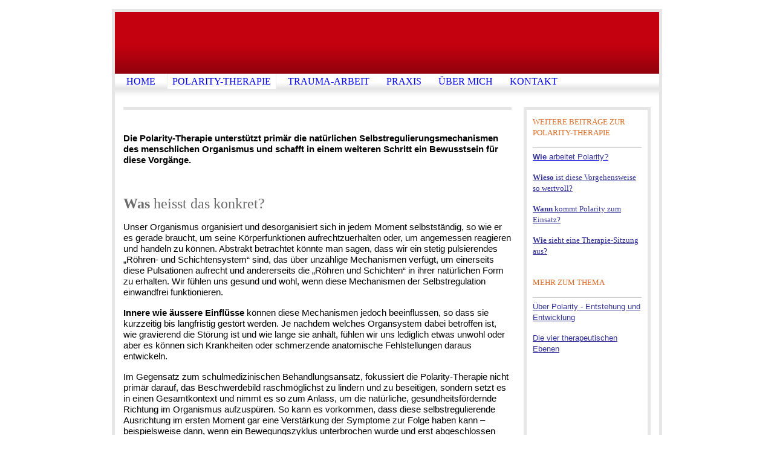

--- FILE ---
content_type: text/html; charset=utf-8
request_url: http://www.polarity-aarau.ch/POLARITY-THERAPIE/
body_size: 5525
content:
<!DOCTYPE html><html lang="de-CH"><head><meta http-equiv="Content-Type" content="text/html; charset=UTF-8"><title>Praxis für Polarity - Die Polarity-Praxis in Aarau - POLARITY-THERAPIE</title><meta name="description" content="Die Polarity-Therapie unterstützt aktiv die natürlichen, selbstregulierenden Prozesse unseres Organismus.  "><meta name="keywords" content="Polarity, Therapie, Alternativmedizin, Komplementärmedizin, Somatic Experiencing, NARM, Energiearbeit, Schleudertrauma, Schocktrauma, Trauma, Aarau"><meta content="Praxis für Polarity - Die Polarity-Praxis in Aarau - POLARITY-THERAPIE" property="og:title"><meta content="website" property="og:type"><meta content="http://preview-cm4all.119827.aweb.preview-site.ch/POLARITY-THERAPIE/" property="og:url"><script>
              window.beng = window.beng || {};
              window.beng.env = {
                language: "de",
                country: "DE",
                mode: "deploy",
                context: "page",
                pageId: "000000018418",
                skeletonId: "",
                scope: "1820742",
                isProtected: false,
                navigationText: "POLARITY-THERAPIE",
                instance: "1",
                common_prefix: "//sites.hosting-ch.ch",
                design_common: "//sites.hosting-ch.ch/beng/designs/",
                design_template: "sys/cm_ah_041",
                path_design: "//sites.hosting-ch.ch/beng/designs/data/sys/cm_ah_041/",
                path_res: "//sites.hosting-ch.ch/res/",
                path_bengres: "//sites.hosting-ch.ch/beng/res/",
                masterDomain: "",
                preferredDomain: "",
                preprocessHostingUri: function(uri) {
                  
                    return uri || "";
                  
                },
                hideEmptyAreas: false
              };
            </script><script xmlns="http://www.w3.org/1999/xhtml" src="//sites.hosting-ch.ch/cm4all-beng-proxy/beng-proxy.js"></script><link xmlns="http://www.w3.org/1999/xhtml" rel="stylesheet" href="//sites.hosting-ch.ch/.cm4all/e/static/3rdparty/font-awesome/css/font-awesome.min.css"></link><link rel="stylesheet" type="text/css" href="//sites.hosting-ch.ch/.cm4all/res/static/libcm4all-js-widget/3.86.36/css/widget-runtime.css" />
<link rel="stylesheet" type="text/css" href="//sites.hosting-ch.ch/.cm4all/res/static/beng-editor/5.0.132+hotfix1.1/css/deploy.css" />
<link rel="stylesheet" type="text/css" href="//sites.hosting-ch.ch/.cm4all/res/static/libcm4all-js-widget/3.86.36/css/slideshow-common.css" />
<script src="//sites.hosting-ch.ch/.cm4all/res/static/jquery-1.7/jquery.js"></script><script src="//sites.hosting-ch.ch/.cm4all/res/static/prototype-1.7.3/prototype.js"></script><script src="//sites.hosting-ch.ch/.cm4all/res/static/jslib/1.1.2/js/legacy.js"></script><script src="//sites.hosting-ch.ch/.cm4all/res/static/libcm4all-js-widget/3.86.36/js/widget-runtime.js"></script>
<script src="//sites.hosting-ch.ch/.cm4all/res/static/libcm4all-js-widget/3.86.36/js/slideshow-common.js"></script>
<script src="//sites.hosting-ch.ch/.cm4all/res/static/beng-editor/5.0.132+hotfix1.1/js/deploy.js"></script>
<script type="text/javascript" src="//sites.hosting-ch.ch/.cm4all/uro/assets/js/uro-min.js"></script><script>
                (function() {
                  var mobileAgent = MobileBrowserSwitch.isMobileAgent(navigator.userAgent);
                  if (mobileAgent) {
                    var url = window.location.pathname;
                    if (url.endsWith("/")) {
                      url = url.substring(0, url.length - 1);
                    }
                    if (url.endsWith("/index.php")) {
                      url = url.substring(0, url.length - 10);
                    }
                    if (!/1,auth,8,1$/.test(url)) {
                      url += "/mobile/";
                      window.location.pathname = url;
                    }
                  }
                })();
              </script><link rel="stylesheet" type="text/css" href="//sites.hosting-ch.ch/.cm4all/designs/static/sys/cm_ah_041/1671062423.38/css/main.css"><!--$Id: template.xsl 1213 2011-04-19 14:40:32Z haeusler $--><link href="/.cm4all/handler.php/vars.css?v=20250831100423" type="text/css" rel="stylesheet"><style  type="text/css">.cm-logo {background-image: none;background-position: 0px 0px;
background-size: 480px 65px;
background-repeat: no-repeat;
      }</style><script  type="text/javascript">window.cmLogoWidgetId = "GREENS_cm4all_com_widgets_Logo_65330";
            window.cmLogoGetCommonWidget = function (){
                return new cm4all.Common.Widget({
            base    : "/POLARITY-THERAPIE/index.php/",
            session : "",
            frame   : "",
            path    : "GREENS_cm4all_com_widgets_Logo_65330"
        })
            };
            window.logoConfiguration = {
                "cm-logo-x" : "0",
        "cm-logo-y" : "0",
        "cm-logo-v" : "2.0",
        "cm-logo-w" : "480",
        "cm-logo-h" : "65",
        "cm-logo-di" : "",
        "cm-logo-u" : "public-service://0/",
        "cm-logo-k" : "/Polarity/Logo Webseite .jpg",
        "cm-logo-bc" : "",
        "cm-logo-ln" : "",
        "cm-logo-ln$" : "",
        "cm-logo-hi" : true
        ,
        _logoBaseUrl : "\/.cm4all\/iproc.php\/Polarity\/Logo%20Webseite%20.jpg\/scale_0_0\/",
        _logoPath : "Logo%20Webseite%20.jpg"
        };
				document.observe('dom:loaded', function() {
					var containers = document.querySelectorAll("[cm_type=logo], [id=logo], .cm-logo");
          for (var i = 0; i < containers.length; i++) {
            var container = containers[i];
            if (container && window.beng && beng.env && beng.env.hideEmptyAreas) {
              if (beng.env.mode != "edit") {
                container.addClassName("cm_empty");
              } else {
                container.addClassName("cm_empty_editor");
              }
            }
          }
				});
			</script><link rel="icon" href="data:;base64,iVBORw0KGgo="/><style id="cm_table_styles"></style><style id="cm_background_queries"></style><script type="application/x-cm4all-cookie-consent" data-code=""></script></head><body ondrop="return false;" class=" device-desktop cm-deploy cm-deploy-342 cm-deploy-4x"><div class="cm-background" data-cm-qa-bg="image"></div><div class="cm-background-video" data-cm-qa-bg="video"></div><div class="cm-background-effects" data-cm-qa-bg="effect"></div><div id="page_wrapper" class="clearfix"><div id="head_wrapper" class="clearfix"><div id="keyvisual" class="cm-kv-0"></div><div id="header_grad"></div><div id="logo" class="cm-logo"></div><div id="title_wrapper"><h1 style=""> </h1><h2 style=""> </h2></div></div><div id="navigation_wrapper" class="clearfix"><div id="cm_navigation"><ul id="cm_mainnavigation"><li id="cm_navigation_pid_18419"><a title="HOME" href="/HOME/" class="cm_anchor">HOME</a></li><li id="cm_navigation_pid_18418" class="cm_current"><a title="POLARITY-THERAPIE" href="/POLARITY-THERAPIE/" class="cm_anchor">POLARITY-THERAPIE</a></li><li id="cm_navigation_pid_18417"><a title="TRAUMA-ARBEIT" href="/TRAUMA-ARBEIT/" class="cm_anchor">TRAUMA-ARBEIT</a></li><li id="cm_navigation_pid_18659"><a title="PRAXIS" href="/PRAXIS/" class="cm_anchor">PRAXIS</a></li><li id="cm_navigation_pid_18416"><a title="ÜBER MICH" href="/UeBER-MICH/" class="cm_anchor">ÜBER MICH</a></li><li id="cm_navigation_pid_18415"><a title="KONTAKT" href="/KONTAKT/" class="cm_anchor">KONTAKT</a></li></ul></div><div id="cm_subnavigation" style="display: none;"></div></div><div id="breadcrumb"> </div><div id="content_wrapper" class="clearfix"><table id="content" cellpadding="0" cellspacing="0" border="0"><tr><td id="content_left_wrapper" valign="top"><div class="content_main" data-cm-hintable="yes"><div class="clearFloating" style="clear:both;height: 0px; width: auto;"></div><div id="widgetcontainer_GREENS_cm4all_com_widgets_Photo_65919" class="
				    cm_widget_block
					cm_widget cm4all_com_widgets_Photo cm_widget_block_center" style="width:100%; max-width:640px; "><div class="cm_widget_anchor"><a name="GREENS_cm4all_com_widgets_Photo_65919" id="widgetanchor_GREENS_cm4all_com_widgets_Photo_65919"><!--cm4all.com.widgets.Photo--></a></div><img title="" alt="" src="/.cm4all/iproc.php/Polarity/Spha%CC%88re.jpg/downsize_1280_0/Spha%CC%88re.jpg" style="display:block;border:0px;" width="100%" /></div><p><br><span style="font-family: Content, sans-serif; font-size: 15px;"><strong style="font-size: 15px; background-color: transparent;">Die Polarity-Therapie unterstützt primär die natürlichen Selbstregulierungsmechanismen des menschlichen Organismus und schafft in einem weiteren Schritt ein Bewusstsein für diese Vorgänge.</strong></span></p><p><br></p><p><span style="color: #6b6b6b; font-size: x-large;"><strong>Was</strong> heisst das konkret?</span></p><p><span style="font-family: Content, sans-serif;"><span style="font-size: 15px;">Unser Organismus </span><span style="font-size: 15px;">organisiert und desorganisiert sich in jedem Moment selbstständig, so wie er es gerade braucht, um seine Körperfunktionen aufrechtzuerhalten oder, um angemessen reagieren und handeln zu können. Abstrakt betrachtet könnte man sagen, dass wir ein stetig pulsierendes „Röhren- und Schichtensystem“ sind, das über unzählige Mechanismen verfügt, um einerseits diese Pulsationen aufrecht und andererseits die „Röhren und Schichten“ in ihrer natürlichen Form zu erhalten. Wir fühlen uns gesund und wohl, wenn diese Mechanismen der Selbstregulation einwandfrei funktionieren.</span></span></p><p><span style="font-family: Content, sans-serif; font-size: 15px; background-color: transparent;"><strong style="font-size: 15px; background-color: transparent;">Innere wie äussere Einflüsse</strong> können diese Mechanismen jedoch beeinflussen, so dass sie kurzzeitig bis langfristig gestört werden. Je nachdem welches Organsystem dabei betroffen ist, wie gravierend die Störung ist und wie lange sie anhält, fühlen wir uns lediglich etwas unwohl oder aber es können sich Krankheiten oder schmerzende anatomische Fehlstellungen daraus entwickeln.</span></p><p><span style="font-family: Content, sans-serif;"><span style="font-size: 15px; background-color: transparent;">Im Gegensatz zum schulmedizinischen Behandlungsansatz, fokussiert die Polarity-Therapie nicht primär darauf, das Beschwerdebild raschmöglichst zu lindern und zu beseitigen, sondern setzt es in einen Gesamtkontext und nimmt es so zum Anlass, um die natürliche, gesundheitsfördernde Richtung im Organismus aufzuspüren. </span><span style="font-family: Content, sans-serif; color: #000000; font-size: 15px;">So kann es vorkommen, dass diese selbstregulierende Ausrichtung im ersten Moment gar eine Verstärkung der Symptome zur Folge haben kann – beispielsweise dann, wenn ein Bewegungszyklus unterbrochen wurde und erst abgeschlossen werden muss – bevor eine <strong style="font-size: 15px; background-color: transparent;">Neuorganisation</strong> im System erfolgen <strong style="font-size: 15px; background-color: transparent;">und in der Folge eine nachhaltige Integration</strong>stattfinden kann.</span></span></p><div id="cm_bottom_clearer" style="clear: both;" contenteditable="false"></div></div></td><td id="content_right_wrapper" valign="top"><div class="content_sidebar"><div id="widgetbar_page_1" data-cm-hintable="yes"><p><span style="color: #db6c27; font-size: small;">WEITERE BEITRÄGE ZUR POLARITY-THERAPIE</span></p><div id="widgetcontainer_GREENS_cm4all_com_widgets_Separator_65920" class="
				    cm_widget_block
					cm_widget cm4all_com_widgets_Separator cm_widget_block_center" style="width:100%; max-width:100%; "><div class="cm_widget_anchor"><a name="GREENS_cm4all_com_widgets_Separator_65920" id="widgetanchor_GREENS_cm4all_com_widgets_Separator_65920"><!--cm4all.com.widgets.Separator--></a></div><div style='position: relative; width: 100%;'><div style='border-top: 1px solid #cccccc; margin: 0em 0em 0em 0em;'></div></div></div><p><span style="font-family: Content, sans-serif; font-size: small;"><a href="/POLARITY-THERAPIE/WIE/" class="cm_anchor"><strong style="color: rgb(51, 51, 153) !important;">Wie </strong><span style="color: #333399;">arbeitet Polarity?</span></a></span></p><p><span style="color: #333399; font-size: small;"><a href="/POLARITY-THERAPIE/WIESO/" style="color: rgb(51, 51, 153) !important;" class="cm_anchor"><strong>Wieso </strong>ist diese Vorgehensweise so wertvoll?</a></span></p><p><span style="color: #333399; font-size: small;"><a href="/POLARITY-THERAPIE/WANN/" style="color: rgb(51, 51, 153) !important;" class="cm_anchor"><strong>Wann </strong>kommt Polarity zum Einsatz?</a></span></p><p><span style="color: #333399; font-size: small;"><a href="/POLARITY-THERAPIE/WIE/1/" style="color: rgb(51, 51, 153) !important;" class="cm_anchor"><strong>Wie </strong>sieht eine Therapie-Sitzung aus?</a></span></p><p><span style="color: #db6c27; font-size: small;"><br>MEHR ZUM THEMA</span></p><div id="widgetcontainer_GREENS_cm4all_com_widgets_Separator_65921" class="
				    cm_widget_block
					cm_widget cm4all_com_widgets_Separator cm_widget_block_center" style="width:100%; max-width:100%; "><div class="cm_widget_anchor"><a name="GREENS_cm4all_com_widgets_Separator_65921" id="widgetanchor_GREENS_cm4all_com_widgets_Separator_65921"><!--cm4all.com.widgets.Separator--></a></div><div style='position: relative; width: 100%;'><div style='border-top: 1px solid #cccccc; margin: 0em 0em 0em 0em;'></div></div></div><p><span style="font-family: Content, sans-serif; color: #333399; font-size: small;"><a href="/POLARITY-THERAPIE/UeBER/" style="color: rgb(51, 51, 153) !important;" class="cm_anchor">Über Polarity - Entstehung und Entwicklung</a></span></p><p><span style="font-family: Content, sans-serif; color: #333399; font-size: small;"><a href="/POLARITY-THERAPIE/DIE-VIER-EBENEN/" style="color: rgb(51, 51, 153) !important;" class="cm_anchor">Die vier therapeutischen Ebenen</a></span></p></div><div id="widgetbar_site_1" data-cm-hintable="yes"><p><br></p></div><div id="widgetbar_page_2" data-cm-hintable="yes"><p> </p></div><div id="widgetbar_site_2" data-cm-hintable="yes"><p> </p></div></div></td></tr></table></div></div><div id="footer_wrapper" class="clearfix"><div id="footer" data-cm-hintable="yes"><p><a href="/HOME/Impressum/" class="cm_anchor">Impressum</a> l <a href="/HOME/Datenschutz/" class="cm_anchor">Datenschutz</a></p></div></div><div class="cm_widget_anchor"><a name="GREENS_cm4all_com_widgets_CookiePolicy_65332" id="widgetanchor_GREENS_cm4all_com_widgets_CookiePolicy_65332"><!--cm4all.com.widgets.CookiePolicy--></a></div><script data-tracking="false" data-cookie-settings-enabled="false" src="/.cm4all/widgetres.php/cm4all.com.widgets.CookiePolicy/show.js?v=3.0.23+hotfix1" defer="defer" id="cookieSettingsScript"></script><noscript ><div style="position:absolute;bottom:0;" id="statdiv"><img alt="" height="1" width="1" src="//sites.hosting-ch.ch/.cm4all/_pixel.img?site=1404571-fQgqgBve&amp;page=pid_18418&amp;path=%2FPOLARITY-THERAPIE%2Findex.php%2F&amp;nt=POLARITY-THERAPIE"/></div></noscript><script  type="text/javascript">//<![CDATA[
            document.body.insertAdjacentHTML('beforeend', '<div style="position:absolute;bottom:0;" id="statdiv"><img alt="" height="1" width="1" src="//sites.hosting-ch.ch/.cm4all/_pixel.img?site=1404571-fQgqgBve&amp;page=pid_18418&amp;path=%2FPOLARITY-THERAPIE%2Findex.php%2F&amp;nt=POLARITY-THERAPIE&amp;domain='+escape(document.location.hostname)+'&amp;ref='+escape(document.referrer)+'"/></div>');
        //]]></script><div  style="display: none;" id="keyvisualWidgetVideosContainer"></div><style  type="text/css">.cm-kv-0 {
background-color: transparent;
background-image: url("/.cm4all/iproc.php/Polarity/Logo%2045x5jpg.jpg/scale_0_0/Logo%2045x5jpg.jpg");
background-position: 0px 0px;
background-size: 900px 100px;
background-repeat: no-repeat;
}
</style><style  type="text/css">
			#keyvisual {
				overflow: hidden;
			}
			.kv-video-wrapper {
				width: 100%;
				height: 100%;
				position: relative;
			}
			</style><script  type="text/javascript">
				jQuery(document).ready(function() {
					function moveTempVideos(slideshow, isEditorMode) {
						var videosContainer = document.getElementById('keyvisualWidgetVideosContainer');
						if (videosContainer) {
							while (videosContainer.firstChild) {
								var div = videosContainer.firstChild;
								var divPosition = div.className.substring('cm-kv-0-tempvideo-'.length);
								if (isEditorMode && parseInt(divPosition) > 1) {
									break;
								}
								videosContainer.removeChild(div);
								if (div.nodeType == Node.ELEMENT_NODE) {
									var pos = '';
									if (slideshow) {
										pos = '-' + divPosition;
									}
									var kv = document.querySelector('.cm-kv-0' + pos);
									if (kv) {
										if (!slideshow) {
											var wrapperDiv = document.createElement("div"); 
											wrapperDiv.setAttribute("class", "kv-video-wrapper");
											kv.insertBefore(wrapperDiv, kv.firstChild);
											kv = wrapperDiv;
										}
										while (div.firstChild) {
											kv.appendChild(div.firstChild);
										}
										if (!slideshow) {
											break;
										}
									}
								}
							}
						}
					}

					function kvClickAction(mode, href) {
						if (mode == 'internal') {
							if (!window.top.syntony || !/_home$/.test(window.top.syntony.bifmState)) {
								window.location.href = href;
							}
						} else if (mode == 'external') {
							var a = document.createElement('a');
							a.href = href;
							a.target = '_blank';
							a.rel = 'noreferrer noopener';
							a.click();
						}
					}

					var keyvisualElement = jQuery("[cm_type=keyvisual]");
					if(keyvisualElement.length == 0){
						keyvisualElement = jQuery("#keyvisual");
					}
					if(keyvisualElement.length == 0){
						keyvisualElement = jQuery("[class~=cm-kv-0]");
					}
				
					moveTempVideos(false, false);
					var video = document.querySelector('#keyvisual video');
					if (video) {
						video.play();
					}
				
			});
		</script></body></html>


--- FILE ---
content_type: text/css
request_url: http://sites.hosting-ch.ch/.cm4all/designs/static/sys/cm_ah_041/1671062423.38/css/main.css
body_size: 1014
content:
@charset "utf-8";textarea,tt{font-family:"Courier New",Courier,monospace}
pre,code{font-family:monospace;font-size:1.1em}
h1,h2,h3,h4,h5,h6{margin:0 0 15px 0}
h2{font-size:1.2em}
h3{font-size:1.0}
h4{font-size:1.0}
h1,.cm-h1{font-size:1.4em}
p{margin:0 0 1em 0}
ul,ol,dl{margin:0 0 1em 1em}
li{margin-left:.8em;line-height:1.5em}
dt{font-weight:bold}
dd{margin:0 0 1em 2em}
cite,blockquote{font-style:italic;margin:0 0 1em 1.5em}
.clearer{clear:both}
.clearfix{display:inline-block}
.clearfix[class]{display:block;overflow:hidden}
#page_wrapper{position:relative;width:900px;border:5px solid #e6e6e6;background-color:#fff;margin:15px auto 0 auto}
#breadcrumb{height:30px;background-image:url('../img/breadcrumb_bg.png');background-position:top left;background-repeat:repeat-x;background-color:#fff}
#head_wrapper{position:relative;width:900px;height:102px;background-color:#c4010f}
#head_wrapper #logo{position:absolute;top:19px;left:20px;width:380px;height:65px}
#header_grad{position:absolute;top:0;left:0;width:900px;height:102px;background-image:url('../img/header_bg.png');background-position:bottom left;background-repeat:repeat-x;background-color:transparent}
#head_wrapper #keyvisual{position:absolute;top:0;left:0;width:900px;height:102px}
.cm-slides-controls{display:none}
#title_wrapper{position:absolute;top:25px;right:20px;text-align:right}
#title_wrapper h1{margin:0 0 5px 0}
#title_wrapper h2{margin:0}
#widgetbar_page_1,#widgetbar_page_2{overflow:hidden;width:180px}
#widgetbar_site_1,#widgetbar_site_2{overflow:hidden;width:180px}
#widgetbar_page_1 div.cm_widget,#widgetbar_page_2 div.cm_widget,#widgetbar_site_1 div.cm_widget,#widgetbar_site_2 div.cm_widget{margin:5px 0}
.center{margin:0 auto}
#content_wrapper{margin-left:14px;margin-right:14px;margin-bottom:15px}
#content{width:872px}
#content_right_wrapper{width:200px;border:5px solid #e6e6e6}
.content_sidebar{padding:10px}
#content_left_wrapper{width:662px}
.content_main{border-top:5px solid #e6e6e6;margin-right:20px;padding-top:10px;width:642px;overflow:hidden}
#navigation_wrapper{position:relative;width:900px}
#cm_navigation{height:25px;background-image:url('../img/nav_bg.png');background-position:bottom left;background-repeat:repeat-x;background-color:#fff}
ul#cm_mainnavigation{list-style-type:none;margin:0;padding:0;width:900px;height:25px;overflow:hidden}
ul#cm_mainnavigation li{float:left;margin:0 0 0 10px}
ul#cm_mainnavigation li a{float:left;display:block;line-height:25px;padding:0 8px 0 8px;text-decoration:none;border-left:1px solid transparent;border-right:1px solid transparent}
ul#cm_mainnavigation li a:hover{background-color:#fff;border-left:1px solid #ededed;border-right:1px solid #ededed}
ul#cm_mainnavigation li.cm_current a{background-color:#fff;border-left:1px solid #ededed;border-right:1px solid #ededed}
#cm_subnavigation{background-color:#fff}
ul.cm_subnavigation{list-style-type:none;margin:0 0 0 10px;padding:0}
ul.cm_subnavigation li{display:inline-block;margin:0}
ul.cm_subnavigation li a{display:block;line-height:25px;padding:0 10px 0 10px;text-decoration:underline}
ul.cm_subnavigation li.cm_current a{text-decoration:none}
ul.cm_subnavigation li ul{display:none}
#footer_wrapper{position:relative;width:910px;background-color:#ededed;margin:0 auto 15px auto;text-align:center}
#footer{padding:8px}